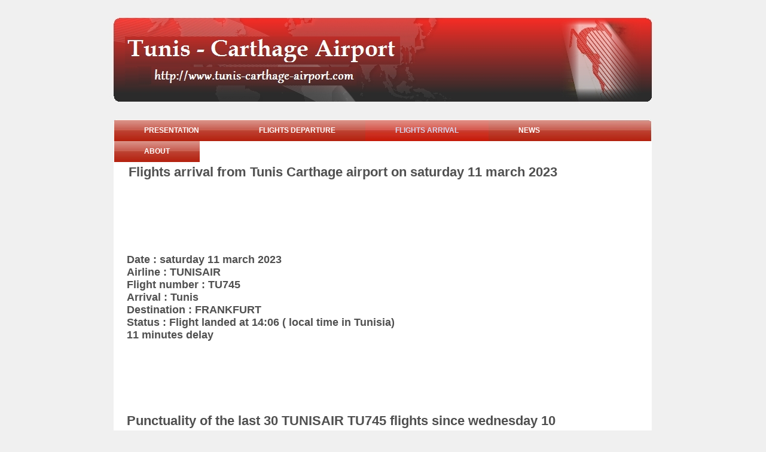

--- FILE ---
content_type: text/html
request_url: https://www.tunis-carthage-airport.com/tunisia-tunis-carthage-airport-flights-arrival-number-TU745-date-2023-03-11
body_size: 2510
content:
<!DOCTYPE html PUBLIC "-//W3C//DTD XHTML 1.0 Transitional//EN" "http://www.w3.org/TR/xhtml1/DTD/xhtml1-transitional.dtd">
<html xmlns="http://www.w3.org/1999/xhtml" xml:lang="en">
   <head>
   <title>Flight number TU745 in Tunis Carthage : Flights arriving in Tunisian airport Tunis Carthage on saturday 11 march 2023</title>            


            
      <link rel="shortcut icon" href="images/favicon.ico">
      <meta http-equiv="Content-Type" content="text/html; charset=windows-1252" />
      <meta name="title" content="Flights arriving in Tunisian airport Tunis Carthage on TU745 flight on saturday 11 march 2023"/>      
      
      
      <meta name="description" content="Website of the Tunisian airport Tunis Carthage : flights schedule, flight arrivals, flight departure, tourims, hotesl and car rentals" />
      <meta name="keywords" content="airport;tunisian;tunisia;Tunis Carthage;aviation;aerodrome;tourism;flight arrivals;flight departures;" />
      <meta name="language" content="fr" />
      <meta name="robots" content="All" />
      <meta name="copyright" content="Tunisian Airport Corporation" />
      <meta name="MSSmartTagsPreventParsing" content="true" />
      <link rel="stylesheet" type="text/css" href="css/styles.css" />







   </head>
   <body> 
   

   
   
      <div id="wrapper"> 

         <div id="bg"> 
            <div id="header">
            </div>
            <div id="page"> 

               <div id="container"> 
                  <!-- horizontal navigation -->  



                  <div id="nav1"> 
                     <ul>
                        <li>
                           <a href="/" shape="rect">Presentation</a>
                        </li>
                        <li>                           <a href="tunisia-tunis-carthage-airport-flights-departure.php" shape="rect">Flights departure</a>
                        </li>
                        <li id="current" style="border:none">                           <a href="tunisia-tunis-carthage-airport-flights-arrival.php" shape="rect">Flights arrival</a>
                        </li>
                        <li>
                           <a href="tunisia-tunis-carthage-airport-news.php" shape="rect">News</a>
                        </li>
                        <li>
                           <a href="tunisia-tunis-carthage-airport-about.php" shape="rect">About</a>
                        </li>                        
                        
                     </ul> 
                  </div>  

                  <!-- end horizontal navigation -->  
                  <!--  content -->  



                  <div id="content"> 
                     <div id="center"> 
                        <div id="welcome"> 
                           <table border=0 cellspacing=0 width="800">
                              <tr>
                   

                                
                                                    
                                 <td valign="top">

<table><tr><td><h1>Flights arrival  from Tunis Carthage airport on saturday 11 march 2023</h1>
         <div class='TestAd'>
                   <script type="text/javascript"><!--
                        google_ad_client = "pub-5272605059009270";
                        /* aeroport largeur */
                        google_ad_slot = "4849107429";
                        google_ad_width = 728;
                        google_ad_height = 90;
                        //-->
                        </script>
                        <script type="text/javascript" src="https://pagead2.googlesyndication.com/pagead/show_ads.js">
                        </script>
                        </div>
                        

</td><td></td></tr></table><h3>Date : saturday 11 march 2023<br>Airline : TUNISAIR<br>Flight number : TU745<br>Arrival : Tunis<br>Destination : FRANKFURT<br>Status : Flight landed at 14:06 ( local time in Tunisia)<br>11 minutes delay
</h3>          <script type="text/javascript"><!--
                        google_ad_client = "pub-5272605059009270";
                        /* aeroport largeur */
                        google_ad_slot = "4849107429";
                        google_ad_width = 728;
                        google_ad_height = 90;
                        //-->
                        </script>
                        <script type="text/javascript" src="https://pagead2.googlesyndication.com/pagead/show_ads.js">
                        </script><h1>Punctuality of the last 30 TUNISAIR TU745 flights since wednesday 10 december 2025</h1>86.67% of TUNISAIR TU745 flights were delayed with more than 15 minutes, since wednesday 10 december 2025<br>63.33% of TUNISAIR TU745 flights were delayed with more than 30 minutes, since wednesday 10 december 2025<br>40% of TUNISAIR TU745 flights were delayed with more than 60 minutes, since wednesday 10 december 2025<br>36.67% of TUNISAIR TU745 flights were delayed with more than 90 minutes, since wednesday 10 december 2025<br>0% of TUNISAIR TU745 flights were cancelled, since wednesday 10 december 2025<br>         <script type="text/javascript"><!--
                        google_ad_client = "pub-5272605059009270";
                        /* aeroport largeur */
                        google_ad_slot = "4849107429";
                        google_ad_width = 728;
                        google_ad_height = 90;
                        //-->
                        </script>
                        <script type="text/javascript" src="https://pagead2.googlesyndication.com/pagead/show_ads.js">
                        </script><table width="100%">
<tr bgcolor="#FF99CC">
<td align="center"><b>Date</b></td>
<td align="center"><b>Local Time</b></td>
<td align="center"><b>Destination</b></td>
<td align="center"><b>Airline</b></td>
<td align="center"><b>Flight Number</b></td>
<td align="center"><b>Status</b></td>
<td align="center"><b>Delay</b></td>
</tr>
<tr bgcolor="#FFCCCC">
<td align="center">2026-01-21</td>
<td align="center">13:55:00</td>
<td align="center"><a href="tunisia-tunis-carthage-airport-flights-arrival-destination-FRANKFURT-date-2023-03-11">FRANKFURT</a></td>
<td align="center"><a href="tunisia-tunis-carthage-airport-flights-arrival-compagnie-TUNISAIR -date-2023-03-11">TUNISAIR </a></td>
<td align="center"><a href="tunisia-tunis-carthage-airport-flights-arrival-number-TU745-date-2026-01-21">TU745</a></td>
<td align="center">LANDED 15:35</td>
<td align="center">100 minutes delay</td>
<tr>
<tr>
<td align="center">2026-01-19</td>
<td align="center">19:45:00</td>
<td align="center"><a href="tunisia-tunis-carthage-airport-flights-arrival-destination-FRANKFURT-date-2023-03-11">FRANKFURT</a></td>
<td align="center"><a href="tunisia-tunis-carthage-airport-flights-arrival-compagnie-TUNISAIR -date-2023-03-11">TUNISAIR </a></td>
<td align="center"><a href="tunisia-tunis-carthage-airport-flights-arrival-number-TU745-date-2026-01-19">TU745</a></td>
<td align="center">LANDED 20:28</td>
<td align="center">43 minutes delay</td>
<tr>
<tr bgcolor="#FFCCCC">
<td align="center">2026-01-18</td>
<td align="center">13:55:00</td>
<td align="center"><a href="tunisia-tunis-carthage-airport-flights-arrival-destination-FRANKFURT-date-2023-03-11">FRANKFURT</a></td>
<td align="center"><a href="tunisia-tunis-carthage-airport-flights-arrival-compagnie-TUNISAIR -date-2023-03-11">TUNISAIR </a></td>
<td align="center"><a href="tunisia-tunis-carthage-airport-flights-arrival-number-TU745-date-2026-01-18">TU745</a></td>
<td align="center">LANDED 13:53</td>
<td align="center">No delay</td>
<tr>
<tr>
<td align="center">2026-01-17</td>
<td align="center">13:55:00</td>
<td align="center"><a href="tunisia-tunis-carthage-airport-flights-arrival-destination-FRANKFURT-date-2023-03-11">FRANKFURT</a></td>
<td align="center"><a href="tunisia-tunis-carthage-airport-flights-arrival-compagnie-TUNISAIR -date-2023-03-11">TUNISAIR </a></td>
<td align="center"><a href="tunisia-tunis-carthage-airport-flights-arrival-number-TU745-date-2026-01-17">TU745</a></td>
<td align="center">LANDED 19:52</td>
<td align="center">357 minutes delay</td>
<tr>
<tr bgcolor="#FFCCCC">
<td align="center">2026-01-14</td>
<td align="center">13:55:00</td>
<td align="center"><a href="tunisia-tunis-carthage-airport-flights-arrival-destination-FRANKFURT-date-2023-03-11">FRANKFURT</a></td>
<td align="center"><a href="tunisia-tunis-carthage-airport-flights-arrival-compagnie-TUNISAIR -date-2023-03-11">TUNISAIR </a></td>
<td align="center"><a href="tunisia-tunis-carthage-airport-flights-arrival-number-TU745-date-2026-01-14">TU745</a></td>
<td align="center">LANDED 14:21</td>
<td align="center">26 minutes delay</td>
<tr>
<tr>
<td align="center">2026-01-12</td>
<td align="center">19:05:00</td>
<td align="center"><a href="tunisia-tunis-carthage-airport-flights-arrival-destination-FRANKFURT-date-2023-03-11">FRANKFURT</a></td>
<td align="center"><a href="tunisia-tunis-carthage-airport-flights-arrival-compagnie-TUNISAIR -date-2023-03-11">TUNISAIR </a></td>
<td align="center"><a href="tunisia-tunis-carthage-airport-flights-arrival-number-TU745-date-2026-01-12">TU745</a></td>
<td align="center">LANDED 19:20</td>
<td align="center">15 minutes delay</td>
<tr>
<tr bgcolor="#FFCCCC">
<td align="center">2026-01-11</td>
<td align="center">13:10:00</td>
<td align="center"><a href="tunisia-tunis-carthage-airport-flights-arrival-destination-FRANKFURT-date-2023-03-11">FRANKFURT</a></td>
<td align="center"><a href="tunisia-tunis-carthage-airport-flights-arrival-compagnie-TUNISAIR -date-2023-03-11">TUNISAIR </a></td>
<td align="center"><a href="tunisia-tunis-carthage-airport-flights-arrival-number-TU745-date-2026-01-11">TU745</a></td>
<td align="center">LANDED 17:45</td>
<td align="center">275 minutes delay</td>
<tr>
<tr>
<td align="center">2026-01-10</td>
<td align="center">13:55:00</td>
<td align="center"><a href="tunisia-tunis-carthage-airport-flights-arrival-destination-FRANKFURT-date-2023-03-11">FRANKFURT</a></td>
<td align="center"><a href="tunisia-tunis-carthage-airport-flights-arrival-compagnie-TUNISAIR -date-2023-03-11">TUNISAIR </a></td>
<td align="center"><a href="tunisia-tunis-carthage-airport-flights-arrival-number-TU745-date-2026-01-10">TU745</a></td>
<td align="center">LANDED 14:45</td>
<td align="center">50 minutes delay</td>
<tr>
<tr bgcolor="#FFCCCC">
<td align="center">2026-01-09</td>
<td align="center">13:55:00</td>
<td align="center"><a href="tunisia-tunis-carthage-airport-flights-arrival-destination-FRANKFURT-date-2023-03-11">FRANKFURT</a></td>
<td align="center"><a href="tunisia-tunis-carthage-airport-flights-arrival-compagnie-TUNISAIR -date-2023-03-11">TUNISAIR </a></td>
<td align="center"><a href="tunisia-tunis-carthage-airport-flights-arrival-number-TU745-date-2026-01-09">TU745</a></td>
<td align="center">LANDED 14:41</td>
<td align="center">46 minutes delay</td>
<tr>
<tr>
<td align="center">2026-01-07</td>
<td align="center">13:55:00</td>
<td align="center"><a href="tunisia-tunis-carthage-airport-flights-arrival-destination-FRANKFURT-date-2023-03-11">FRANKFURT</a></td>
<td align="center"><a href="tunisia-tunis-carthage-airport-flights-arrival-compagnie-TUNISAIR -date-2023-03-11">TUNISAIR </a></td>
<td align="center"><a href="tunisia-tunis-carthage-airport-flights-arrival-number-TU745-date-2026-01-07">TU745</a></td>
<td align="center">LANDED 23:38</td>
<td align="center">583 minutes delay</td>
<tr>
<tr bgcolor="#FFCCCC">
<td align="center">2026-01-05</td>
<td align="center">20:45:00</td>
<td align="center"><a href="tunisia-tunis-carthage-airport-flights-arrival-destination-FRANKFURT-date-2023-03-11">FRANKFURT</a></td>
<td align="center"><a href="tunisia-tunis-carthage-airport-flights-arrival-compagnie-TUNISAIR -date-2023-03-11">TUNISAIR </a></td>
<td align="center"><a href="tunisia-tunis-carthage-airport-flights-arrival-number-TU745-date-2026-01-05">TU745</a></td>
<td align="center">LANDED 22:26</td>
<td align="center">101 minutes delay</td>
<tr>
<tr>
<td align="center">2026-01-04</td>
<td align="center">13:20:00</td>
<td align="center"><a href="tunisia-tunis-carthage-airport-flights-arrival-destination-FRANKFURT-date-2023-03-11">FRANKFURT</a></td>
<td align="center"><a href="tunisia-tunis-carthage-airport-flights-arrival-compagnie-TUNISAIR -date-2023-03-11">TUNISAIR </a></td>
<td align="center"><a href="tunisia-tunis-carthage-airport-flights-arrival-number-TU745-date-2026-01-04">TU745</a></td>
<td align="center">LANDED 12:55</td>
<td align="center">No delay</td>
<tr>
<tr bgcolor="#FFCCCC">
<td align="center">2026-01-03</td>
<td align="center">13:55:00</td>
<td align="center"><a href="tunisia-tunis-carthage-airport-flights-arrival-destination-FRANKFURT-date-2023-03-11">FRANKFURT</a></td>
<td align="center"><a href="tunisia-tunis-carthage-airport-flights-arrival-compagnie-TUNISAIR -date-2023-03-11">TUNISAIR </a></td>
<td align="center"><a href="tunisia-tunis-carthage-airport-flights-arrival-number-TU745-date-2026-01-03">TU745</a></td>
<td align="center">LANDED 14:55</td>
<td align="center">60 minutes delay</td>
<tr>
<tr>
<td align="center">2026-01-02</td>
<td align="center">13:55:00</td>
<td align="center"><a href="tunisia-tunis-carthage-airport-flights-arrival-destination-FRANKFURT-date-2023-03-11">FRANKFURT</a></td>
<td align="center"><a href="tunisia-tunis-carthage-airport-flights-arrival-compagnie-TUNISAIR -date-2023-03-11">TUNISAIR </a></td>
<td align="center"><a href="tunisia-tunis-carthage-airport-flights-arrival-number-TU745-date-2026-01-02">TU745</a></td>
<td align="center">LANDED 14:23</td>
<td align="center">28 minutes delay</td>
<tr>
<tr bgcolor="#FFCCCC">
<td align="center">2025-12-31</td>
<td align="center">13:55:00</td>
<td align="center"><a href="tunisia-tunis-carthage-airport-flights-arrival-destination-FRANKFURT-date-2023-03-11">FRANKFURT</a></td>
<td align="center"><a href="tunisia-tunis-carthage-airport-flights-arrival-compagnie-TUNISAIR -date-2023-03-11">TUNISAIR </a></td>
<td align="center"><a href="tunisia-tunis-carthage-airport-flights-arrival-number-TU745-date-2025-12-31">TU745</a></td>
<td align="center">LANDED 14:29</td>
<td align="center">34 minutes delay</td>
<tr>
<tr>
<td align="center">2025-12-29</td>
<td align="center">19:45:00</td>
<td align="center"><a href="tunisia-tunis-carthage-airport-flights-arrival-destination-FRANKFURT-date-2023-03-11">FRANKFURT</a></td>
<td align="center"><a href="tunisia-tunis-carthage-airport-flights-arrival-compagnie-TUNISAIR -date-2023-03-11">TUNISAIR </a></td>
<td align="center"><a href="tunisia-tunis-carthage-airport-flights-arrival-number-TU745-date-2025-12-29">TU745</a></td>
<td align="center">LANDED 20:51</td>
<td align="center">66 minutes delay</td>
<tr>
<tr bgcolor="#FFCCCC">
<td align="center">2025-12-28</td>
<td align="center">13:55:00</td>
<td align="center"><a href="tunisia-tunis-carthage-airport-flights-arrival-destination-FRANKFURT-date-2023-03-11">FRANKFURT</a></td>
<td align="center"><a href="tunisia-tunis-carthage-airport-flights-arrival-compagnie-TUNISAIR -date-2023-03-11">TUNISAIR </a></td>
<td align="center"><a href="tunisia-tunis-carthage-airport-flights-arrival-number-TU745-date-2025-12-28">TU745</a></td>
<td align="center">LANDED 16:53</td>
<td align="center">178 minutes delay</td>
<tr>
<tr>
<td align="center">2025-12-27</td>
<td align="center">13:55:00</td>
<td align="center"><a href="tunisia-tunis-carthage-airport-flights-arrival-destination-FRANKFURT-date-2023-03-11">FRANKFURT</a></td>
<td align="center"><a href="tunisia-tunis-carthage-airport-flights-arrival-compagnie-TUNISAIR -date-2023-03-11">TUNISAIR </a></td>
<td align="center"><a href="tunisia-tunis-carthage-airport-flights-arrival-number-TU745-date-2025-12-27">TU745</a></td>
<td align="center">LANDED 14:15</td>
<td align="center">20 minutes delay</td>
<tr>
<tr bgcolor="#FFCCCC">
<td align="center">2025-12-26</td>
<td align="center">13:55:00</td>
<td align="center"><a href="tunisia-tunis-carthage-airport-flights-arrival-destination-FRANKFURT-date-2023-03-11">FRANKFURT</a></td>
<td align="center"><a href="tunisia-tunis-carthage-airport-flights-arrival-compagnie-TUNISAIR -date-2023-03-11">TUNISAIR </a></td>
<td align="center"><a href="tunisia-tunis-carthage-airport-flights-arrival-number-TU745-date-2025-12-26">TU745</a></td>
<td align="center">LANDED 17:24</td>
<td align="center">209 minutes delay</td>
<tr>
<tr>
<td align="center">2025-12-24</td>
<td align="center">13:55:00</td>
<td align="center"><a href="tunisia-tunis-carthage-airport-flights-arrival-destination-FRANKFURT-date-2023-03-11">FRANKFURT</a></td>
<td align="center"><a href="tunisia-tunis-carthage-airport-flights-arrival-compagnie-TUNISAIR -date-2023-03-11">TUNISAIR </a></td>
<td align="center"><a href="tunisia-tunis-carthage-airport-flights-arrival-number-TU745-date-2025-12-24">TU745</a></td>
<td align="center">LANDED 14:11</td>
<td align="center">16 minutes delay</td>
<tr>
<tr bgcolor="#FFCCCC">
<td align="center">2025-12-22</td>
<td align="center">20:40:00</td>
<td align="center"><a href="tunisia-tunis-carthage-airport-flights-arrival-destination-FRANKFURT-date-2023-03-11">FRANKFURT</a></td>
<td align="center"><a href="tunisia-tunis-carthage-airport-flights-arrival-compagnie-TUNISAIR -date-2023-03-11">TUNISAIR </a></td>
<td align="center"><a href="tunisia-tunis-carthage-airport-flights-arrival-number-TU745-date-2025-12-22">TU745</a></td>
<td align="center">LANDED 21:16</td>
<td align="center">36 minutes delay</td>
<tr>
<tr>
<td align="center">2025-12-21</td>
<td align="center">13:55:00</td>
<td align="center"><a href="tunisia-tunis-carthage-airport-flights-arrival-destination-FRANKFURT-date-2023-03-11">FRANKFURT</a></td>
<td align="center"><a href="tunisia-tunis-carthage-airport-flights-arrival-compagnie-TUNISAIR -date-2023-03-11">TUNISAIR </a></td>
<td align="center"><a href="tunisia-tunis-carthage-airport-flights-arrival-number-TU745-date-2025-12-21">TU745</a></td>
<td align="center">LANDED 15:45</td>
<td align="center">110 minutes delay</td>
<tr>
<tr bgcolor="#FFCCCC">
<td align="center">2025-12-20</td>
<td align="center">13:55:00</td>
<td align="center"><a href="tunisia-tunis-carthage-airport-flights-arrival-destination-FRANKFURT-date-2023-03-11">FRANKFURT</a></td>
<td align="center"><a href="tunisia-tunis-carthage-airport-flights-arrival-compagnie-TUNISAIR -date-2023-03-11">TUNISAIR </a></td>
<td align="center"><a href="tunisia-tunis-carthage-airport-flights-arrival-number-TU745-date-2025-12-20">TU745</a></td>
<td align="center">LANDED 16:17</td>
<td align="center">142 minutes delay</td>
<tr>
<tr>
<td align="center">2025-12-19</td>
<td align="center">13:20:00</td>
<td align="center"><a href="tunisia-tunis-carthage-airport-flights-arrival-destination-FRANKFURT-date-2023-03-11">FRANKFURT</a></td>
<td align="center"><a href="tunisia-tunis-carthage-airport-flights-arrival-compagnie-TUNISAIR -date-2023-03-11">TUNISAIR </a></td>
<td align="center"><a href="tunisia-tunis-carthage-airport-flights-arrival-number-TU745-date-2025-12-19">TU745</a></td>
<td align="center">LANDED 14:20</td>
<td align="center">60 minutes delay</td>
<tr>
<tr bgcolor="#FFCCCC">
<td align="center">2025-12-17</td>
<td align="center">13:55:00</td>
<td align="center"><a href="tunisia-tunis-carthage-airport-flights-arrival-destination-FRANKFURT-date-2023-03-11">FRANKFURT</a></td>
<td align="center"><a href="tunisia-tunis-carthage-airport-flights-arrival-compagnie-TUNISAIR -date-2023-03-11">TUNISAIR </a></td>
<td align="center"><a href="tunisia-tunis-carthage-airport-flights-arrival-number-TU745-date-2025-12-17">TU745</a></td>
<td align="center">LANDED 15:30</td>
<td align="center">95 minutes delay</td>
<tr>
<tr>
<td align="center">2025-12-15</td>
<td align="center">18:50:00</td>
<td align="center"><a href="tunisia-tunis-carthage-airport-flights-arrival-destination-FRANKFURT-date-2023-03-11">FRANKFURT</a></td>
<td align="center"><a href="tunisia-tunis-carthage-airport-flights-arrival-compagnie-TUNISAIR -date-2023-03-11">TUNISAIR </a></td>
<td align="center"><a href="tunisia-tunis-carthage-airport-flights-arrival-number-TU745-date-2025-12-15">TU745</a></td>
<td align="center">LANDED 19:14</td>
<td align="center">24 minutes delay</td>
<tr>
<tr bgcolor="#FFCCCC">
<td align="center">2025-12-14</td>
<td align="center">13:50:00</td>
<td align="center"><a href="tunisia-tunis-carthage-airport-flights-arrival-destination-FRANKFURT-date-2023-03-11">FRANKFURT</a></td>
<td align="center"><a href="tunisia-tunis-carthage-airport-flights-arrival-compagnie-TUNISAIR -date-2023-03-11">TUNISAIR </a></td>
<td align="center"><a href="tunisia-tunis-carthage-airport-flights-arrival-number-TU745-date-2025-12-14">TU745</a></td>
<td align="center">LANDED 17:10</td>
<td align="center">200 minutes delay</td>
<tr>
<tr>
<td align="center">2025-12-13</td>
<td align="center">13:55:00</td>
<td align="center"><a href="tunisia-tunis-carthage-airport-flights-arrival-destination-FRANKFURT-date-2023-03-11">FRANKFURT</a></td>
<td align="center"><a href="tunisia-tunis-carthage-airport-flights-arrival-compagnie-TUNISAIR -date-2023-03-11">TUNISAIR </a></td>
<td align="center"><a href="tunisia-tunis-carthage-airport-flights-arrival-number-TU745-date-2025-12-13">TU745</a></td>
<td align="center">LANDED 14:09</td>
<td align="center">14 minutes delay</td>
<tr>
<tr bgcolor="#FFCCCC">
<td align="center">2025-12-12</td>
<td align="center">13:55:00</td>
<td align="center"><a href="tunisia-tunis-carthage-airport-flights-arrival-destination-FRANKFURT-date-2023-03-11">FRANKFURT</a></td>
<td align="center"><a href="tunisia-tunis-carthage-airport-flights-arrival-compagnie-TUNISAIR -date-2023-03-11">TUNISAIR </a></td>
<td align="center"><a href="tunisia-tunis-carthage-airport-flights-arrival-number-TU745-date-2025-12-12">TU745</a></td>
<td align="center">LANDED 14:14</td>
<td align="center">19 minutes delay</td>
<tr>
<tr>
<td align="center">2025-12-10</td>
<td align="center">13:55:00</td>
<td align="center"><a href="tunisia-tunis-carthage-airport-flights-arrival-destination-FRANKFURT-date-2023-03-11">FRANKFURT</a></td>
<td align="center"><a href="tunisia-tunis-carthage-airport-flights-arrival-compagnie-TUNISAIR -date-2023-03-11">TUNISAIR </a></td>
<td align="center"><a href="tunisia-tunis-carthage-airport-flights-arrival-number-TU745-date-2025-12-10">TU745</a></td>
<td align="center">LANDED 14:20</td>
<td align="center">25 minutes delay</td>
<tr>
</table>          <script type="text/javascript"><!--
                        google_ad_client = "pub-5272605059009270";
                        /* aeroport largeur */
                        google_ad_slot = "4849107429";
                        google_ad_width = 728;
                        google_ad_height = 90;
                        //-->
                        </script>
                        <script type="text/javascript" src="https://pagead2.googlesyndication.com/pagead/show_ads.js">
                        </script>			
                                 </td>
                                 <td valign="top" align="right">
                                 </td>
                              </tr>
                           </table>
                        <br> 

                     </div>  
                     </div> 
                  </div>  
                  <div class="clear" style="height:40px"/> 
                  </div>  
                  <!-- end content --> 
               </div>  
               <!-- end container --> 
            </div>
         </div>
      </div>  
      <div id="footerWrapper"> 
         <div id="footer"> 
            <p style="padding-top:10px">Copyright 2010 
               <strong>Giovannini LLC</strong> | 
               <!-- If you did not purchase this template please, keep this link or make a $10 donation at www.doTemplate.com  --> Web template created with 
               <a href="http://www.dotemplate.com" shape="rect">doTemplate</a> 
            </p> 
         </div>
         </center>         
      </div> 
   <script defer src="https://static.cloudflareinsights.com/beacon.min.js/vcd15cbe7772f49c399c6a5babf22c1241717689176015" integrity="sha512-ZpsOmlRQV6y907TI0dKBHq9Md29nnaEIPlkf84rnaERnq6zvWvPUqr2ft8M1aS28oN72PdrCzSjY4U6VaAw1EQ==" data-cf-beacon='{"version":"2024.11.0","token":"546e829758e3480d9b6c7a3b54a18c5e","r":1,"server_timing":{"name":{"cfCacheStatus":true,"cfEdge":true,"cfExtPri":true,"cfL4":true,"cfOrigin":true,"cfSpeedBrain":true},"location_startswith":null}}' crossorigin="anonymous"></script>
</body>
</html>






--- FILE ---
content_type: text/html; charset=utf-8
request_url: https://www.google.com/recaptcha/api2/aframe
body_size: 268
content:
<!DOCTYPE HTML><html><head><meta http-equiv="content-type" content="text/html; charset=UTF-8"></head><body><script nonce="SHRHPEoOOFFF-TzeVhLtHQ">/** Anti-fraud and anti-abuse applications only. See google.com/recaptcha */ try{var clients={'sodar':'https://pagead2.googlesyndication.com/pagead/sodar?'};window.addEventListener("message",function(a){try{if(a.source===window.parent){var b=JSON.parse(a.data);var c=clients[b['id']];if(c){var d=document.createElement('img');d.src=c+b['params']+'&rc='+(localStorage.getItem("rc::a")?sessionStorage.getItem("rc::b"):"");window.document.body.appendChild(d);sessionStorage.setItem("rc::e",parseInt(sessionStorage.getItem("rc::e")||0)+1);localStorage.setItem("rc::h",'1769080132878');}}}catch(b){}});window.parent.postMessage("_grecaptcha_ready", "*");}catch(b){}</script></body></html>